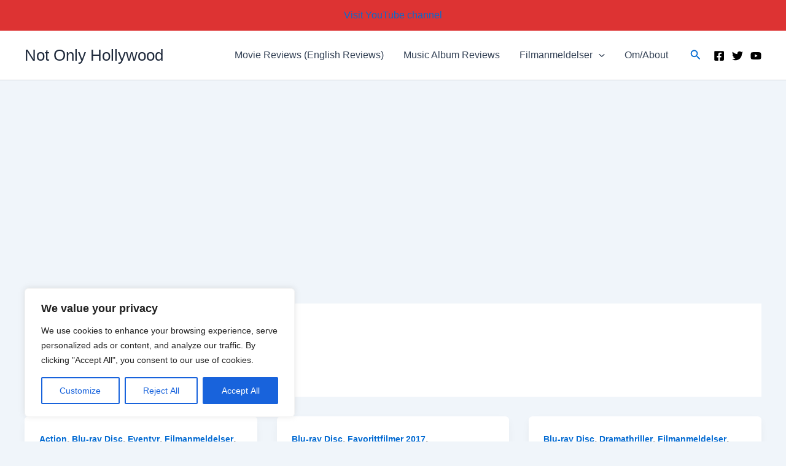

--- FILE ---
content_type: text/html; charset=utf-8
request_url: https://www.google.com/recaptcha/api2/aframe
body_size: 269
content:
<!DOCTYPE HTML><html><head><meta http-equiv="content-type" content="text/html; charset=UTF-8"></head><body><script nonce="4dMuI7uPzXDWCJwNIMqweQ">/** Anti-fraud and anti-abuse applications only. See google.com/recaptcha */ try{var clients={'sodar':'https://pagead2.googlesyndication.com/pagead/sodar?'};window.addEventListener("message",function(a){try{if(a.source===window.parent){var b=JSON.parse(a.data);var c=clients[b['id']];if(c){var d=document.createElement('img');d.src=c+b['params']+'&rc='+(localStorage.getItem("rc::a")?sessionStorage.getItem("rc::b"):"");window.document.body.appendChild(d);sessionStorage.setItem("rc::e",parseInt(sessionStorage.getItem("rc::e")||0)+1);localStorage.setItem("rc::h",'1769916822353');}}}catch(b){}});window.parent.postMessage("_grecaptcha_ready", "*");}catch(b){}</script></body></html>